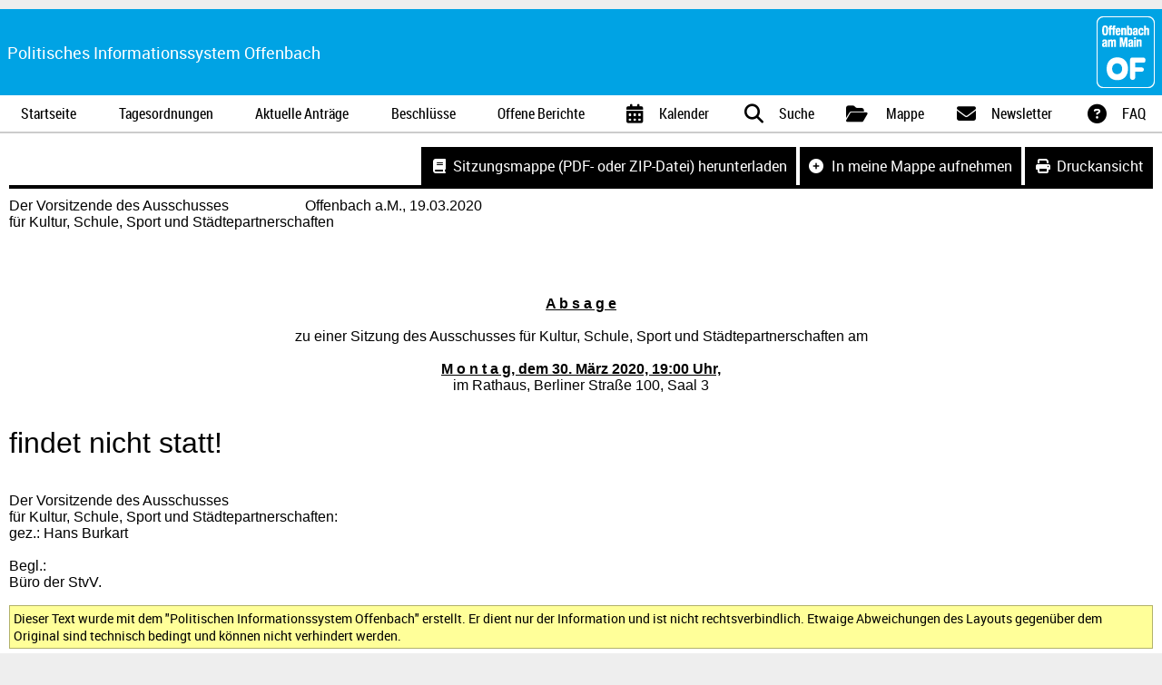

--- FILE ---
content_type: text/html; charset=UTF-8
request_url: https://pio.offenbach.de/index.php?aktiv=doc&docid=2020-00016383&year=2020&av_dokument_id=16383&view=
body_size: 3532
content:
<!DOCTYPE html>
<html prefix="og: http://ogp.me/ns#">
  <head>
    <meta charset="utf-8">
    <title>
      PIO: Politisches Informationssystem Offenbach 2016-21 Einladung KSS Sitzung am 30.03.2020
    </title>
    <meta http-equiv="X-UA-Compatible" content="IE=edge">
    <meta name="viewport" content="width=device-width, initial-scale=1.0">
    <link rel="apple-touch-icon" sizes="57x57" href="/img/favicon/apple-icon-57x57.png">
    <link rel="apple-touch-icon" sizes="60x60" href="/img/favicon/apple-icon-60x60.png">
    <link rel="apple-touch-icon" sizes="72x72" href="/img/favicon/apple-icon-72x72.png">
    <link rel="apple-touch-icon" sizes="76x76" href="/img/favicon/apple-icon-76x76.png">
    <link rel="apple-touch-icon" sizes="114x114" href="/img/favicon/apple-icon-114x114.png">
    <link rel="apple-touch-icon" sizes="120x120" href="/img/favicon/apple-icon-120x120.png">
    <link rel="apple-touch-icon" sizes="144x144" href="/img/favicon/apple-icon-144x144.png">
    <link rel="apple-touch-icon" sizes="152x152" href="/img/favicon/apple-icon-152x152.png">
    <link rel="apple-touch-icon" sizes="180x180" href="/img/favicon/apple-icon-180x180.png">
    <link rel="icon" type="image/png" sizes="192x192" href="/img/favicon/android-icon-192x192.png">
    <link rel="icon" type="image/png" sizes="32x32" href="/img/favicon/favicon-32x32.png">
    <link rel="icon" type="image/png" sizes="96x96" href="/img/favicon/favicon-96x96.png">
    <link rel="icon" type="image/png" sizes="16x16" href="/img/favicon/favicon-16x16.png">
    <link rel="manifest" href="/img/favicon/manifest.json">
    <meta name="msapplication-TileColor" content="#ffffff">
    <meta name="msapplication-TileImage" content="/img/favicon/ms-icon-144x144.png">
    <meta name="theme-color" content="#ffffff">
    <meta name="keywords" content="pio pio.offenbach.de parlamentarisches politisches informationssystem offenbach main stvo sitzungskalender stadtverordnetenversammlung fraktionen Einladung KSS Sitzung am 30.03.2020 2016-21">
    <meta name="description" content="2016-21 Einladung KSS Sitzung am 30.03.2020">
    <link rel="stylesheet" href="css/jquery-ui.min.css">
    <link rel="stylesheet" href="/css/jquery-ui.min.css">
    <link rel="stylesheet" href="/css/multiple-select.css">
    <link rel="stylesheet" href="/fontawesome-free-6.6.0-web/css/all.min.css">
    <link rel="stylesheet" href="/css/animate.compat.css">
    <link rel="stylesheet" href="/css/pio.css">
    <link rel="stylesheet" href="/css/pio_scss.css">
    <link rel="stylesheet" href="/css/pio-responsive.css">
    <script type="text/javascript" src="/js/jquery-3.6.0.min.js"></script>
    <script type="text/javascript" src="/js/jquery-ui.min.js"></script>
    <script type="text/javascript" src="/js/jquery.ui.touch-punch.min.js"></script>
    <script type="text/javascript" src="/js/datepicker-de.js"></script>
    <script type="text/javascript" src="/js/navigo.min.js"></script>
    <script type="text/javascript" src="/js/multiple-select.js"></script>
    <script type="text/javascript" src="/js/pio.js"></script>
    <script type="text/javascript" src="/js/pio_sitzungsmappe.js"></script>
    <script type="text/javascript" src="/js/AudioCaptcha.js"></script><!--[if lte IE 8]>
  <script type="text/javascript" src="js/respond.min.js"></script>
  <!-- <![endif]-->
    <meta name="apple-mobile-web-app-title" content="PIO">
    <meta name="apple-mobile-web-app-capable" content="yes">
    <meta name="apple-mobile-web-app-status-bar-style" content="black">
    <meta name="apple-touch-fullscreen" content="yes">
    <link rel="apple-touch-startup-image" href="img/startup.png"><!-- OpenSearch -->
    <link rel="search" type="application/opensearchdescription+xml" title="PIO-Suche" href="index.php?aktiv=suchexmlschema&format=xml"><!-- OpenGraph -->
    <meta property="og:site_name" content="Politisches Informationssystem Offenbach">
    <meta property="og:locale" content="de_DE">
    <meta property="og:type" content="article">
    <meta property="og:url" content="https://pio.offenbach.de/index.php?aktiv=doc&docid=2020-00016383&year=2020&av_dokument_id=16383">
    <meta property="og:title" content="Einladung KSS Sitzung am 30.03.2020">
    <meta property="og:image" content="https://pio.offenbach.de/index.php?aktiv=doc&docid=2020-00016383&year=2020&format=imagejpeg&view=opengraphimage&av_dokument_id=16383">
    <meta property="og:image:secure_url" content="https://pio.offenbach.de/index.php?aktiv=doc&docid=2020-00016383&year=2020&format=imagejpeg&view=opengraphimage&av_dokument_id=16383">
    <meta property="og:image:type" content="image/jpeg">
    <meta property="og:image:width" content="1200">
    <meta property="og:image:height" content="630">
    <meta property="og:image:alt" content="Politisches Informationssystem Offenbach">
    <meta property="article:published_time" content="2020-06-08T11:51:51+0200">
  </head>
  <body class="doc">
    <div class="ym-wrapper PIO-Hauptcontainer" id="pio-page">
      <div class="ym-wbox">
        <!-- Kopfzeile -->
        <div class="PIO-Header" role="banner">
          <div class="BurgerMenueLink">
            <a href="#" class="fa fa-fw fa-bars"></a><a href="#" class="Beschriftung">Menü</a>
          </div>
          <div class="Titel">
            <span class="pio-title"><a href="index.php">Politisches Informationssystem Offenbach</a></span>
          </div>
          <div class="Logo">
            <div class="pio-header pio-header-right">
              <div class="pio-logo-container">
                <a href="index.php"><img src="/img/OF_head.png" alt="Offenbach am Main" title="Offenbach am Main"></a>
              </div>
            </div>
          </div>
        </div><!-- Ende Kopfzeile -->
        <!-- Navigation -->
        <div class="ym-grid PIONavigationContainer animated faster" role="navigation">
          <div class="ym-gbox pio-nav-container">
            <ul class="pio-nav">
              <li>
                <a href="index.php?aktiv=&amp;view=" class=""><span class="NavigationTitel">Startseite</span></a>
              </li>
              <li>
                <a href="index.php?aktiv=tagesordnungen&amp;view=" class=""><span class="NavigationTitel">Tagesordnungen</span></a>
              </li>
              <li>
                <a href="index.php?aktiv=antraege&amp;view=" class=""><span class="NavigationTitel">Aktuelle Anträge</span></a>
              </li>
              <li>
                <a href="index.php?aktiv=beschluesse&amp;view=" class=""><span class="NavigationTitel">Beschlüsse</span></a>
              </li>
              <li>
                <a href="index.php?aktiv=berichte&amp;view=" class=""><span class="NavigationTitel">Offene Berichte</span></a>
              </li>
              <li>
                <a href="index.php?aktiv=kalender&amp;view=" class=""><i class="fa fa-fw fa-calendar-alt animated"></i> <span class="NavigationTitel">Kalender</span></a>
              </li>
              <li>
                <a href="index.php?aktiv=suche&amp;view=" class=""><i class="fa fa-fw fa-search animated"></i> <span class="NavigationTitel">Suche</span></a>
              </li>
              <li>
                <a href="index.php?aktiv=mappe&amp;view=" class=""><i class="fa fa-fw fa-folder-open animated"></i> <span class="AnzahlElementeMappeContainer Leer"><span class="AnzahlElementeMappe"></span></span> <span class="NavigationTitel">Mappe</span></a>
              </li>
              <li>
                <a href="index.php?aktiv=newsletter&amp;view=" class=""><i class="fa fa-fw fa-envelope animated"></i> <span class="NavigationTitel">Newsletter</span></a>
              </li>
              <li>
                <a href="index.php?aktiv=hilfe&amp;view=" class=""><i class="fa fa-fw fa-question-circle animated"></i> <span class="NavigationTitel">FAQ</span></a>
              </li>
            </ul>
          </div>
        </div><!-- Ende Navigation -->
        <!-- Bereich fuer Meldungen -->
        <div class="MeldungContainer"></div><!-- Mappe mobil -->
        <div class="MappeMobil Leer">
          <a href="index.php?aktiv=mappe"><i class="fa fa-fw fa-folder-open animated"></i> <span class="AnzahlElementeMappeContainer Leer"><span class="AnzahlElementeMappe"></span></span></a>
        </div><!-- Teaser -->
        <!-- Inhaltsbereich -->
        <div class="PIO-Inhalt">
          <div class="pio-content">
            <div class="ym-grid">
              <div class="ym-gbox pio-print">
                <a href="index.php?aktiv=sitzungsmappe_auswahl&amp;docid=2020-00016383" target="_blank" class=""><span class="pio-label"><i class="fa fa-fw fa-book"></i>Sitzungsmappe (PDF- oder ZIP-Datei) herunterladen</span></a> <!-- 2022-02-14: Sitzungsmappe kurzfristig ausschliessen -->
                 <a href="#" class="MappeAufnehmen"><span class="pio-label"><i class="fa fa-plus-circle"></i> In meine Mappe aufnehmen</span></a>
                <div class="pio-modal MappeAufnehmenAuswahl animated fadeInDown hide">
                  <p>
                    Möchten Sie nur dieses einzelne Dokument oder auch alle zugehörigen Dokumente in Ihre Mappe aufnehmen?
                  </p>
                  <div>
                    <a href="?aktiv=doc&amp;AlleOderEinzeln=einzeln&amp;docid=2020-00016383&amp;av_dokument_id=16383" class="btn hinzufuegen" data-hinzufuegen="einzeln"><i class="fa fa-square"></i> Nur dieses Dokument in meine Mappe aufnehmen</a>
                  </div>
                  <div>
                    <a href="?aktiv=doc&amp;AlleOderEinzeln=alle&amp;docid=2020-00016383&amp;av_dokument_id=16383" class="btn hinzufuegen" data-hinzufuegen="alle"><i class="fa fa-clone"></i> Alle zugehörigen Dokumente in meine Mappe aufnehmen</a>
                  </div>
                  <div>
                    <a href="#" class="btn abbrechen"><i class="fa fa-close"></i> Abbrechen</a>
                  </div>
                </div><a href="index.php?aktiv=doc&docid=2020-00016383&amp;year=2020&amp;av_dokument_id=16383&amp;view=print" target="_blank"><span class="pio-label"><i class="fa fa-fw fa-print"></i>Druckansicht</span></a>
              </div>
            </div>
            <div class="pio-doc-container" role="main">
              <div class="WordSection1">
                <p class="MsoNormal">
                  Der Vorsitzende des Ausschusses&nbsp;&nbsp;&nbsp;&nbsp;&nbsp;&nbsp;&nbsp;&nbsp;&nbsp;&nbsp;&nbsp;&nbsp;&nbsp;&nbsp;&nbsp;&nbsp;&nbsp;&nbsp;&nbsp;&nbsp; Offenbach a.M., 19.03.2020
                </p>
                <p class="MsoNormal">
                  für Kultur, Schule, Sport und Städtepartnerschaften
                </p>
                <p class="MsoNormal">
                  &nbsp;
                </p>
                <p class="MsoNormal">
                  &nbsp;
                </p>
                <p class="MsoNormal">
                  &nbsp;
                </p>
                <p class="MsoNormal">
                  &nbsp;
                </p>
                <p class="MsoNormal" align="center" style="text-align:center">
                  <b><u>A b s a g e</u></b>
                </p>
                <p class="MsoNormal">
                  &nbsp;
                </p>
                <p class="MsoNormal" align="center" style="text-align:center">
                  zu einer Sitzung des Ausschusses für Kultur, Schule, Sport und Städtepartnerschaften am
                </p>
                <p class="MsoNormal">
                  &nbsp;
                </p>
                <p class="MsoNormal" align="center" style="text-align:center">
                  <b><u>M o n t a g, dem 30. März 2020, 19:00 Uhr,</u></b>
                </p>
                <p class="MsoNormal" align="center" style="text-align:center">
                  im Rathaus, Berliner Straße 100, Saal 3
                </p>
                <p class="MsoNormal">
                  &nbsp;
                </p>
                <p class="MsoNormal">
                  &nbsp;
                </p>
                <p class="MsoNormal">
                  <span style="font-size:24.0pt">findet nicht statt!</span>
                </p>
                <p class="MsoNormal">
                  &nbsp;
                </p>
                <p class="MsoNormal">
                  &nbsp;
                </p>
                <p class="MsoNormal">
                  Der Vorsitzende des Ausschusses
                </p>
                <p class="MsoNormal">
                  für Kultur, Schule, Sport und Städtepartnerschaften:
                </p>
                <p class="MsoNormal">
                  gez.: Hans Burkart
                </p>
                <p class="MsoNormal">
                  &nbsp;
                </p>
                <p class="MsoNormal">
                  Begl.:
                </p>
                <p class="MsoNormal">
                  Büro der StvV.
                </p>
              </div>
            </div>
            <p class="box warning pio-warnung" role="note">
              Dieser Text wurde mit dem "Politischen Informationssystem Offenbach" erstellt. Er dient nur der Information und ist nicht rechtsverbindlich. Etwaige Abweichungen des Layouts gegenüber dem Original sind technisch bedingt und können nicht verhindert werden.
            </p><a name="pio-anlagen" id="pio-anlagen"></a> <!-- Mappe -->
            <form class="Dokument">
              <input type="hidden" name="aktiv" value="eigenemappe"> <input type="hidden" name="AlleOderEinzeln" value="einzeln"> <input type="hidden" name="docid" value="2020-00016383">
            </form>
            <div class="MappeContainer">
              <div class="pio-ref">
                <a href="#" class="MappeAufnehmen"><span class="pio-label"><i class="fa fa-plus-circle"></i> In meine Mappe aufnehmen</span></a>
                <div class="pio-modal MappeAufnehmenAuswahl animated fadeInDown hide">
                  <p>
                    Möchten Sie nur dieses einzelne Dokument oder auch alle zugehörigen Dokumente in Ihre Mappe aufnehmen?
                  </p>
                  <div>
                    <a href="?aktiv=doc&amp;AlleOderEinzeln=einzeln&amp;docid=2020-00016383&amp;av_dokument_id=16383" class="btn hinzufuegen" data-hinzufuegen="einzeln"><i class="fa fa-square"></i> Nur dieses Dokument in meine Mappe aufnehmen</a>
                  </div>
                  <div>
                    <a href="?aktiv=doc&amp;AlleOderEinzeln=alle&amp;docid=2020-00016383&amp;av_dokument_id=16383" class="btn hinzufuegen" data-hinzufuegen="alle"><i class="fa fa-clone"></i> Alle zugehörigen Dokumente in meine Mappe aufnehmen</a>
                  </div>
                  <div>
                    <a href="#" class="btn abbrechen"><i class="fa fa-close"></i> Abbrechen</a>
                  </div>
                </div><span class="pio-label"><i class="fa fa-fw fa-folder-open"></i>Mappe</span>
              </div>
              <form class="MappeForm">
                <input type="hidden" name="aktiv" value="mappe"> <input type="hidden" name="quelle" value="AJAX"> <input type="hidden" name="aktion" value="bearbeiten_bestaetigen">
                <p>
                  Hier können Sie Dokumente aus dem PIO zusammentragen und als Mappe herunterladen.
                </p>
                <p>
                  Wählen Sie dazu in einem Dokument die Funktion '<i class="fa fa-folder-open"></i> in meine Mappe aufnehmen' aus.
                </p>
              </form>
            </div>
          </div>
        </div><!-- Fusszeile -->
        <div class="pio-footer" role="contentinfo">
          <div class="footermenue">
            <ul class="pio-nav-footer">
              <li class="hidden-desktop">
                <a href="#pio-page"><i class="fa fa-fw fa-chevron-up"></i>Zum Seitenanfang springen</a>
              </li>
              <li>
                <a href="index.php?aktiv=impressum">Impressum</a>
              </li>
              <li>
                <a href="index.php?aktiv=datenschutz">Datenschutz</a>
              </li>
              <li>
                <a href="index.php?aktiv=login">Anmelden</a>
              </li>
            </ul>
          </div>
          <div class="impressum">
            <p class="MsoNoSpacing">
              Kontakt:&nbsp;
            </p>
            <p class="MsoNoSpacing">
              +49 (0) 69 80 65 26 56
            </p>
            <p class="MsoNoSpacing">
              <a href="mailto:stadtverordnetenbuero@offenbach.de?subject=Nachricht%20%C3%BCber%20PIO"><span style="color:#ffffff;">stadtverordnetenbuero@offenbach.de</span></a> <span style="color:#000000;"></span>
            </p>
          </div>
          <div class="datumdatenbestand">
            <div>
              Datenbestand vom 20.01.2026 11:24 Uhr.
            </div>
            <div>
              Version <a href="index.php?aktiv=version">1.0.25</a>
            </div>
          </div>
        </div><!-- Ende Fusszeile -->
      </div><!-- Ende WBOX -->
    </div><!-- Ende WRAPPER -->
  </body>
</html>

--- FILE ---
content_type: text/javascript
request_url: https://pio.offenbach.de/js/navigo.min.js
body_size: 2787
content:
!function(e,t){"object"==typeof exports&&"undefined"!=typeof module?module.exports=t():"function"==typeof define&&define.amd?define(t):e.Navigo=t()}(this,function(){"use strict";var e="function"==typeof Symbol&&"symbol"==typeof Symbol.iterator?function(e){return typeof e}:function(e){return e&&"function"==typeof Symbol&&e.constructor===Symbol&&e!==Symbol.prototype?"symbol":typeof e};function t(){return!("undefined"==typeof window||!window.history||!window.history.pushState)}function n(e,n,o){this.root=null,this._routes=[],this._useHash=n,this._hash=void 0===o?"#":o,this._paused=!1,this._destroyed=!1,this._lastRouteResolved=null,this._notFoundHandler=null,this._defaultHandler=null,this._usePushState=!n&&t(),this._onLocationChange=this._onLocationChange.bind(this),this._genericHooks=null,this._historyAPIUpdateMethod="pushState",e?this.root=n?e.replace(/\/$/,"/"+this._hash):e.replace(/\/$/,""):n&&(this.root=this._cLoc().split(this._hash)[0].replace(/\/$/,"/"+this._hash)),this._listen(),this.updatePageLinks()}function o(e){return e instanceof RegExp?e:e.replace(/\/+$/,"").replace(/^\/+/,"^/")}function i(e){return e.replace(/\/$/,"").split("/").length}function s(e,t){return i(t)-i(e)}function r(e,t){return function(e){return(arguments.length>1&&void 0!==arguments[1]?arguments[1]:[]).map(function(t){var i=function(e){var t=[];return{regexp:e instanceof RegExp?e:new RegExp(e.replace(n.PARAMETER_REGEXP,function(e,o,i){return t.push(i),n.REPLACE_VARIABLE_REGEXP}).replace(n.WILDCARD_REGEXP,n.REPLACE_WILDCARD)+n.FOLLOWED_BY_SLASH_REGEXP,n.MATCH_REGEXP_FLAGS),paramNames:t}}(o(t.route)),s=i.regexp,r=i.paramNames,a=e.replace(/^\/+/,"/").match(s),h=function(e,t){return 0===t.length?null:e?e.slice(1,e.length).reduce(function(e,n,o){return null===e&&(e={}),e[t[o]]=decodeURIComponent(n),e},null):null}(a,r);return!!a&&{match:a,route:t,params:h}}).filter(function(e){return e})}(e,t)[0]||!1}function a(e,t){var n=t.map(function(t){return""===t.route||"*"===t.route?e:e.split(new RegExp(t.route+"($|/)"))[0]}),i=o(e);return n.length>1?n.reduce(function(e,t){return e.length>t.length&&(e=t),e},n[0]):1===n.length?n[0]:i}function h(e,n,o){var i,s=function(e){return e.split(/\?(.*)?$/)[0]};return void 0===o&&(o="#"),t()&&!n?s(e).split(o)[0]:(i=e.split(o)).length>1?s(i[1]):s(i[0])}function u(t,n,o){if(n&&"object"===(void 0===n?"undefined":e(n))){if(n.before)return void n.before(function(){(!(arguments.length>0&&void 0!==arguments[0])||arguments[0])&&(t(),n.after&&n.after(o))},o);if(n.after)return t(),void(n.after&&n.after(o))}t()}return n.prototype={helpers:{match:r,root:a,clean:o,getOnlyURL:h},navigate:function(e,t){var n;return e=e||"",this._usePushState?(n=(n=(t?"":this._getRoot()+"/")+e.replace(/^\/+/,"/")).replace(/([^:])(\/{2,})/g,"$1/"),history[this._historyAPIUpdateMethod]({},"",n),this.resolve()):"undefined"!=typeof window&&(e=e.replace(new RegExp("^"+this._hash),""),window.location.href=window.location.href.replace(/#$/,"").replace(new RegExp(this._hash+".*$"),"")+this._hash+e),this},on:function(){for(var t=this,n=arguments.length,o=Array(n),i=0;i<n;i++)o[i]=arguments[i];if("function"==typeof o[0])this._defaultHandler={handler:o[0],hooks:o[1]};else if(o.length>=2)if("/"===o[0]){var r=o[1];"object"===e(o[1])&&(r=o[1].uses),this._defaultHandler={handler:r,hooks:o[2]}}else this._add(o[0],o[1],o[2]);else"object"===e(o[0])&&Object.keys(o[0]).sort(s).forEach(function(e){t.on(e,o[0][e])});return this},off:function(e){return null!==this._defaultHandler&&e===this._defaultHandler.handler?this._defaultHandler=null:null!==this._notFoundHandler&&e===this._notFoundHandler.handler&&(this._notFoundHandler=null),this._routes=this._routes.reduce(function(t,n){return n.handler!==e&&t.push(n),t},[]),this},notFound:function(e,t){return this._notFoundHandler={handler:e,hooks:t},this},resolve:function(e){var n,o,i=this,s=(e||this._cLoc()).replace(this._getRoot(),"");this._useHash&&(s=s.replace(new RegExp("^/"+this._hash),"/"));var a=function(e){return e.split(/\?(.*)?$/).slice(1).join("")}(e||this._cLoc()),l=h(s,this._useHash,this._hash);return!this._paused&&(this._lastRouteResolved&&l===this._lastRouteResolved.url&&a===this._lastRouteResolved.query?(this._lastRouteResolved.hooks&&this._lastRouteResolved.hooks.already&&this._lastRouteResolved.hooks.already(this._lastRouteResolved.params),!1):(o=r(l,this._routes))?(this._callLeave(),this._lastRouteResolved={url:l,query:a,hooks:o.route.hooks,params:o.params,name:o.route.name},n=o.route.handler,u(function(){u(function(){o.route.route instanceof RegExp?n.apply(void 0,o.match.slice(1,o.match.length)):n(o.params,a)},o.route.hooks,o.params,i._genericHooks)},this._genericHooks,o.params),o):this._defaultHandler&&(""===l||"/"===l||l===this._hash||function(e,n,o){if(t()&&!n)return!1;if(!e.match(o))return!1;var i=e.split(o);return i.length<2||""===i[1]}(l,this._useHash,this._hash))?(u(function(){u(function(){i._callLeave(),i._lastRouteResolved={url:l,query:a,hooks:i._defaultHandler.hooks},i._defaultHandler.handler(a)},i._defaultHandler.hooks)},this._genericHooks),!0):(this._notFoundHandler&&u(function(){u(function(){i._callLeave(),i._lastRouteResolved={url:l,query:a,hooks:i._notFoundHandler.hooks},i._notFoundHandler.handler(a)},i._notFoundHandler.hooks)},this._genericHooks),!1))},destroy:function(){this._routes=[],this._destroyed=!0,this._lastRouteResolved=null,this._genericHooks=null,clearTimeout(this._listeningInterval),"undefined"!=typeof window&&(window.removeEventListener("popstate",this._onLocationChange),window.removeEventListener("hashchange",this._onLocationChange))},updatePageLinks:function(){var e=this;"undefined"!=typeof document&&this._findLinks().forEach(function(t){t.hasListenerAttached||(t.addEventListener("click",function(n){if((n.ctrlKey||n.metaKey)&&"a"==n.target.tagName.toLowerCase())return!1;var o=e.getLinkPath(t);e._destroyed||(n.preventDefault(),e.navigate(o.replace(/\/+$/,"").replace(/^\/+/,"/")))}),t.hasListenerAttached=!0)})},generate:function(e){var t=arguments.length>1&&void 0!==arguments[1]?arguments[1]:{},n=this._routes.reduce(function(n,o){var i;if(o.name===e)for(i in n=o.route,t)n=n.toString().replace(":"+i,t[i]);return n},"");return this._useHash?this._hash+n:n},link:function(e){return this._getRoot()+e},pause:function(){var e=!(arguments.length>0&&void 0!==arguments[0])||arguments[0];this._paused=e,this._historyAPIUpdateMethod=e?"replaceState":"pushState"},resume:function(){this.pause(!1)},historyAPIUpdateMethod:function(e){return void 0===e?this._historyAPIUpdateMethod:(this._historyAPIUpdateMethod=e,e)},disableIfAPINotAvailable:function(){t()||this.destroy()},lastRouteResolved:function(){return this._lastRouteResolved},getLinkPath:function(e){return e.getAttribute("href")},hooks:function(e){this._genericHooks=e},_add:function(t){var n=arguments.length>1&&void 0!==arguments[1]?arguments[1]:null,o=arguments.length>2&&void 0!==arguments[2]?arguments[2]:null;return"string"==typeof t&&(t=encodeURI(t)),this._routes.push("object"===(void 0===n?"undefined":e(n))?{route:t,handler:n.uses,name:n.as,hooks:o||n.hooks}:{route:t,handler:n,hooks:o}),this._add},_getRoot:function(){return null!==this.root?this.root:(this.root=a(this._cLoc().split("?")[0],this._routes),this.root)},_listen:function(){var e=this;if(this._usePushState)window.addEventListener("popstate",this._onLocationChange);else if("undefined"!=typeof window&&"onhashchange"in window)window.addEventListener("hashchange",this._onLocationChange);else{var t=this._cLoc(),n=void 0,o=void 0;(o=function(){n=e._cLoc(),t!==n&&(t=n,e.resolve()),e._listeningInterval=setTimeout(o,200)})()}},_cLoc:function(){return"undefined"!=typeof window?void 0!==window.__NAVIGO_WINDOW_LOCATION_MOCK__?window.__NAVIGO_WINDOW_LOCATION_MOCK__:o(window.location.href):""},_findLinks:function(){return[].slice.call(document.querySelectorAll("[data-navigo]"))},_onLocationChange:function(){this.resolve()},_callLeave:function(){var e=this._lastRouteResolved;e&&e.hooks&&e.hooks.leave&&e.hooks.leave(e.params)}},n.PARAMETER_REGEXP=/([:*])(\w+)/g,n.WILDCARD_REGEXP=/\*/g,n.REPLACE_VARIABLE_REGEXP="([^/]+)",n.REPLACE_WILDCARD="(?:.*)",n.FOLLOWED_BY_SLASH_REGEXP="(?:/$|$)",n.MATCH_REGEXP_FLAGS="",n});
//# sourceMappingURL=navigo.min.js.map
